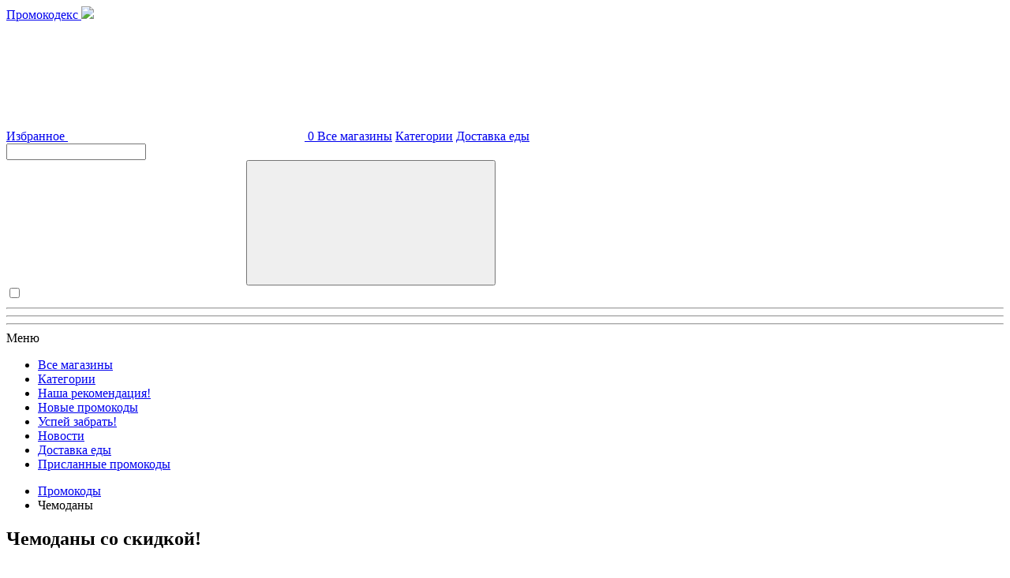

--- FILE ---
content_type: text/html; charset=UTF-8
request_url: https://www.promokodex.ru/product/chemodany
body_size: 12270
content:
<!DOCTYPE html>
<html lang="ru">
<head>
    <meta charset="utf-8">
    <meta name="robots" content="index,follow"/>
<title>Чемоданы со скидкой по промокоду!</title>
<meta name="description"      content="Хочешь купить товары из раздела «Чемоданы» со скидкой? Воспользуйся промокодом и покупай понравившийся товар по выгодной цене! Здесь ты найдёшь все скидки из товарной группы «Чемоданы»">
<meta http-equiv="X-UA-Compatible" content="IE=edge">
<meta name="viewport" content="width=device-width, initial-scale=1, maximum-scale=5">
<meta name="copyright" content="2012–2026">
<meta name="author" content="promokodex.ru">
<meta property="og:locale" content="ru_RU">
<meta property="og:type" content="website">
<meta property="og:title" content="Чемоданы со скидкой по промокоду!">
<meta property="og:description"      content="Хочешь купить товары из раздела «Чемоданы» со скидкой? Воспользуйся промокодом и покупай понравившийся товар по выгодной цене! Здесь ты найдёшь все скидки из товарной группы «Чемоданы»">
<meta property="og:url" content="https://www.promokodex.ru/product/chemodany">
<meta property="og:site_name" content="Промокодекс">
<meta property="og:image" content="https://www.promokodex.ru/promokodex/svg/logo.svg">
<link rel="sitemap" type="application/xml" title="Sitemap" href="https://www.promokodex.ru/sitemap.xml">
<link rel="canonical" href="https://www.promokodex.ru/product/chemodany"/>
<!-- favicon -->
<link rel="icon" href="https://www.promokodex.ru/favicon.ico">
<link rel="apple-touch-icon" sizes="57x57" href="https://www.promokodex.ru/v3/favicon/apple-icon-57x57.png">
<link rel="apple-touch-icon" sizes="60x60" href="https://www.promokodex.ru/v3/favicon/apple-icon-60x60.png">
<link rel="apple-touch-icon" sizes="72x72" href="https://www.promokodex.ru/v3/favicon/apple-icon-72x72.png">
<link rel="apple-touch-icon" sizes="76x76" href="https://www.promokodex.ru/v3/favicon/apple-icon-76x76.png">
<link rel="apple-touch-icon" sizes="96x96" href="https://www.promokodex.ru/v3/favicon/apple-icon-96x96.png">
<link rel="apple-touch-icon" sizes="114x114" href="https://www.promokodex.ru/v3/favicon/apple-icon-114x114.png">
<link rel="apple-touch-icon" sizes="120x120" href="https://www.promokodex.ru/v3/favicon/apple-icon-120x120.png">
<link rel="apple-touch-icon" sizes="152x152" href="https://www.promokodex.ru/v3/favicon/apple-icon-152x152.png">
<link rel="apple-touch-icon" sizes="180x180" href="https://www.promokodex.ru/v3/favicon/apple-icon-180x180.png">
<link rel="icon" type="image/png" sizes="192x192" href="https://www.promokodex.ru/v3/favicon/android-icon-192x192.png">
<link rel="icon" type="image/png" sizes="144x144" href="https://www.promokodex.ru/v3/favicon/android-icon-144x144.png">
<link rel="icon" type="image/png" sizes="96x96" href="https://www.promokodex.ru/v3/favicon/favicon-96x96.png">
<link rel="icon" type="image/png" sizes="72x72" href="https://www.promokodex.ru/v3/favicon/android-icon-72x72.png">
<link rel="icon" type="image/png" sizes="32x32" href="https://www.promokodex.ru/v3/favicon/favicon-32x32.png">
<link rel="icon" type="image/png" sizes="16x16" href="https://www.promokodex.ru/v3/favicon/favicon-16x16.png">
<link rel="manifest" href="https://www.promokodex.ru/v3/favicon/manifest.json">

<meta name="msapplication-TileColor" content="#ffffff">
<meta name="msapplication-TileImage" content="https://www.promokodex.ru/v3/favicon/ms-icon-150x150.png">
<meta name="theme-color" content="#ffffff">

<!-- Chrome, Firefox OS and Opera -->
<meta name="theme-color" content="#000">
<!-- Windows Phone -->
<meta name="msapplication-navbutton-color" content="#000">
<!-- iOS Safari -->
<meta name="apple-mobile-web-app-status-bar-style" content="#000">
<link rel="stylesheet" href="/v3/css/default.css?id=3e5677ab4a00d0f613cc&v=20260120">
<link rel="stylesheet" href="/v3/css/custom.css?v=20260120062145">
<meta name="google-site-verification" content="DZhtVp7iahD5WEZrPZPOcz2_W7ZgMW97Donqc2zrzpY" />
<meta name="yandex-verification" content="65c51f236642729c"/>
<meta name="takprodam-verification" content="a0008013-49ba-4f94-b7d1-c862aa612f48">
</head>
<body itemscope="itemscope" class="promokodex-products-show">
    <header class="page-header">
    <div class="page-header__wrapper">

        <div>
            <a class="page-header__logo" title="Промокодекс" href="https://www.promokodex.ru">
                <span>Промокодекс</span>
                <img src="https://www.promokodex.ru/v3/svg/logo.svg">
            </a>
        </div>

        <nav class="page-header__nav-short">
            <a class="page-header__nav-short-item page-header__favorites js__headerFavorites"
               href="https://www.promokodex.ru/v3/user/favorites">
                <span class="title">Избранное</span>
                <svg>
                    <use xlink:href="https://www.promokodex.ru/v3/svg/sprite.svg#favorites"></use>
                </svg>
                <span class="counter js__favoritesCounter">0</span>
            </a>
            <a class="page-header__nav-short-item" href="https://www.promokodex.ru/kupon">Все магазины</a>
            <a class="page-header__nav-short-item" href="https://www.promokodex.ru/kat">Категории</a>
            <a class="page-header__nav-short-item" href="/actions/edim-doma">Доставка еды</a>

        </nav>

        <form class="header-search js__headerLiveSearchForm" action="https://www.promokodex.ru/search" method="get">
            <input class="header-search__input js__headerLiveSearchInput" type="search" name="q"  id="voiceSearchInput">
            <div class="header-search__icons" title="Найти!">
                <svg class="header-search__icon-search">
                    <use xlink:href="https://www.promokodex.ru/v3/svg/sprite.svg#search"></use>
                </svg>
                <button type="reset" class="header-search__icon-close js__headerLiveSearchReset">
                    <svg>
                        <use xlink:href="https://www.promokodex.ru/v3/svg/sprite.svg#close"></use>
                    </svg>
                </button>
            </div>
                <div class="header-voice_search__icons" title="Голосовой поиск">
                <button type="button"  id="startVoiceSearch" title="Голосовой поиск">
                    <svg class="header-search__icons2"  xmlns="http://www.w3.org/2000/svg" viewBox="0 0 256 256" width="24" height="24" fill="#0fc0e9">
                        <g transform="translate(1.4066 1.4066) scale(2.81 2.90)">
                            <path d="M 45 70.968 c -16.013 0 -29.042 -13.028 -29.042 -29.042 c 0 -1.712 1.388 -3.099 3.099 -3.099
             c 1.712 0 3.099 1.388 3.099 3.099 C 22.157 54.522 32.404 64.77 45 64.77
             c 12.595 0 22.843 -10.248 22.843 -22.843 c 0 -1.712 1.387 -3.099 3.099 -3.099
             s 3.099 1.388 3.099 3.099 C 74.042 57.94 61.013 70.968 45 70.968 z"/>
                            <path d="M 45 60.738 L 45 60.738 c -10.285 0 -18.7 -8.415 -18.7 -18.7 V 18.7
             C 26.3 8.415 34.715 0 45 0 h 0 c 10.285 0 18.7 8.415 18.7 18.7
             v 23.337 C 63.7 52.322 55.285 60.738 45 60.738 z"/>
                            <path d="M 45 89.213 c -1.712 0 -3.099 -1.387 -3.099 -3.099 V 68.655
             c 0 -1.712 1.388 -3.099 3.099 -3.099 c 1.712 0 3.099 1.387 3.099 3.099
             v 17.459 C 48.099 87.826 46.712 89.213 45 89.213 z"/>

                        </g>
                    </svg>

                </button>

    </div>


            <div class="header-search__dropdown js__headerLiveSearchDropdown"></div>
        </form>

        <nav class="page-header__nav-full">
            <input type="checkbox" id="nav-full-toggler">
            <label for="nav-full-toggler">
                <hr>
                <hr>
                <hr>
                <span>Меню</span>
            </label>
            <div class="new-menu">
                <ul>
                    <li class="desktop-hidden"><a href="https://www.promokodex.ru/kupon">Все магазины</a></li>
                    <li class="desktop-hidden"><a href="https://www.promokodex.ru/kat">Категории</a></li>
                    <li><a href="https://www.promokodex.ru/recommendation">Наша рекомендация!</a></li>
                    
                    <li><a href="https://www.promokodex.ru/new">Новые промокоды</a></li>
                    <li><a href="https://www.promokodex.ru/uspey-zabrat">Успей забрать!</a></li>
                    <li><a href="https://www.promokodex.ru/novosti">Новости</a></li>
                    
                    
                    <li><a href="/actions/edim-doma">Доставка еды</a></li>
                    <li><a href="https://www.promokodex.ru/coupons">Присланные промокоды</a></li>
                </ul>
            </div>
        </nav>

    </div>

</header>    <ul class="breadcrumbs container" itemscope itemtype="https://schema.org/BreadcrumbList">
        <li class="breadcrumbs__element" itemprop="itemListElement" itemscope itemtype="https://schema.org/ListItem">
            <a itemprop="item" rel="home" href="https://www.promokodex.ru">
                <span itemprop="name">Промокоды</span>
                <meta itemprop="position" content="1"/>
            </a>
        </li>
            <li itemprop="itemListElement" itemscope itemtype="https://schema.org/ListItem">
        <span itemprop="name">Чемоданы</span>
        <meta itemprop="position" content="2"/>
    </li>
    </ul>
    
    <section id="category">
        <div class="container">
            <h1>Чемоданы со скидкой!</h1>
            <p class="page_intro">
                Хочешь получить скидку на товары из раздела «Чемоданы»? Мы собрали для тебя лучшие магазины,
                которые предлагают промокоды и купоны для скидок. Выбирай магазин, используй промокод и покупай
                понравившийся товар по выгодной цене. Чемоданы со скидкой – это реально!
            </p>
        </div>

        
            <div class="container">
                <h2>Магазины со скидками на Чемоданы</h2>
                <br>
                <div class="shops-tab">
 
                    <div class="shops-tabs__content">
                        <div class="stores_abc">
                            <ul class="stores_list">
                                                                    <li><a href="https://www.promokodex.ru/kupon/baggins">Баггинс</a>
                                    </li>
                                                                    <li><a href="https://www.promokodex.ru/kupon/wenger">Венгер</a>
                                    </li>
                                                                    <li><a href="https://www.promokodex.ru/kupon/victorinox">Викторинокс</a>
                                    </li>
                                                                    <li><a href="https://www.promokodex.ru/kupon/imperiasumok">Империя сумок</a>
                                    </li>
                                                                    <li><a href="https://www.promokodex.ru/kupon/koffer">Коффер</a>
                                    </li>
                                                                    <li><a href="https://www.promokodex.ru/kupon/chemodan">Чемодан.ру</a>
                                    </li>
                                                            </ul>
                        </div>
                    </div>

 


                </div>
            </div>
        
                    <section class="section-t_slider-1 section-5 promocode_visible">
                <div class="container">
                    <div class="top-h-a">
                        <h2>Популярные скидки</h2>
                        <div class="text-right"><a href="https://www.promokodex.ru/kupon">Все промокоды<i
                                        class="fa fa-angle-right" aria-hidden="true"></i></a></div>
                    </div>
                    <div class="owl-carousel owl-carousel-3">
                                                    <article id="cvWT4YIuO"
         data-attributes="{&quot;shop&quot;:&quot;chemodan&quot;,&quot;type&quot;:&quot;action&quot;,&quot;token&quot;:&quot;vWT4YIuO&quot;}"
         class="item tile action">

    <div class="time o">
        <p>До конца осталось: <br>
            <strong>
                                    1 месяц 3 недели
                            </strong>
        </p>
    </div>

    <div class="container-content">
        <div class="img o">
            <img class="owl-lazy lazyload"
                 data-src="/storage/provider-logo/150168_595fcc5e1356c.png"
                 width="148"
                 height="37"
                 alt="Чемодан.ру">
        </div>

        <a href="https://www.promokodex.ru/kupon/chemodan"
           class="name shop-title js_tltip js_tltip_target">Чемодан.ру</a>

                    <p class="discount" title="До -40% на дорожные сумки и чемоданы!">До -40% на дорожные...</p>
        
    </div>

            <div class="promo_code js-modal_promo o">
            <a href="#cvWT4YIuO" rel="nofollow">Жми!</a>
            <span>
                Открыть акцию!
            </span>
        </div>
    
</article>                                                    <article id="cQGyanIbl"
         data-attributes="{&quot;shop&quot;:&quot;koffer&quot;,&quot;type&quot;:&quot;action&quot;,&quot;token&quot;:&quot;QGyanIbl&quot;}"
         class="item tile action">

    <div class="time o">
        <p>До конца осталось: <br>
            <strong>
                                    4 месяца 2 недели
                            </strong>
        </p>
    </div>

    <div class="container-content">
        <div class="img o">
            <img class="owl-lazy lazyload"
                 data-src="/storage/provider-logo/101223_57beb6d325d2b.png"
                 width="130"
                 height="58"
                 alt="Коффер">
        </div>

        <a href="https://www.promokodex.ru/kupon/koffer"
           class="name shop-title js_tltip js_tltip_target">Коффер</a>

                    <p class="discount" title="Бонусная программа магазина с кэшбеком до 5%!">Бонусная программа м...</p>
        
    </div>

            <div class="promo_code js-modal_promo o">
            <a href="#cQGyanIbl" rel="nofollow">Жми!</a>
            <span>
                Открыть акцию!
            </span>
        </div>
    
</article>                                                    <article id="cxCDG4KOZ"
         data-attributes="{&quot;shop&quot;:&quot;wenger&quot;,&quot;type&quot;:&quot;action&quot;,&quot;token&quot;:&quot;xCDG4KOZ&quot;}"
         class="item tile action">

    <div class="time o">
        <p>До конца осталось: <br>
            <strong>
                                    2 недели 2 дня
                            </strong>
        </p>
    </div>

    <div class="container-content">
        <div class="img o">
            <img class="owl-lazy lazyload"
                 data-src="/storage/provider-logo/wenger.png"
                 width="200"
                 height="40"
                 alt="Венгер">
        </div>

        <a href="https://www.promokodex.ru/kupon/wenger"
           class="name shop-title js_tltip js_tltip_target">Венгер</a>

                    <p class="discount" title="Городские рюкзаки с выгодой до 26%!">Городские рюкзаки с...</p>
        
    </div>

            <div class="promo_code js-modal_promo o">
            <a href="#cxCDG4KOZ" rel="nofollow">Жми!</a>
            <span>
                Открыть акцию!
            </span>
        </div>
    
</article>                                                    <article id="c43DS5rXV"
         data-attributes="{&quot;shop&quot;:&quot;victorinox&quot;,&quot;type&quot;:&quot;action&quot;,&quot;token&quot;:&quot;43DS5rXV&quot;}"
         class="item tile action">

    <div class="time o">
        <p>До конца осталось: <br>
            <strong>
                                    2 недели 3 дня
                            </strong>
        </p>
    </div>

    <div class="container-content">
        <div class="img o">
            <img class="owl-lazy lazyload"
                 data-src="/storage/provider-logo/173396_5a82f8236ea83.png"
                 width="156"
                 height="70"
                 alt="Victorinox">
        </div>

        <a href="https://www.promokodex.ru/kupon/victorinox"
           class="name shop-title js_tltip js_tltip_target">Victorinox</a>

                    <p class="discount" title="Распродажа ножей и аксессуаров до 20%!">Распродажа ножей и а...</p>
        
    </div>

            <div class="promo_code js-modal_promo o">
            <a href="#c43DS5rXV" rel="nofollow">Жми!</a>
            <span>
                Открыть акцию!
            </span>
        </div>
    
</article>                                                    <article id="ctkyH7Ar1"
         data-attributes="{&quot;shop&quot;:&quot;baggins&quot;,&quot;type&quot;:&quot;action&quot;,&quot;token&quot;:&quot;tkyH7Ar1&quot;}"
         class="item tile action">

    <div class="time o">
        <p>До конца осталось: <br>
            <strong>
                                    2 недели 2 дня
                            </strong>
        </p>
    </div>

    <div class="container-content">
        <div class="img o">
            <img class="owl-lazy lazyload"
                 data-src="/storage/provider-logo/baggins.png"
                 width="200"
                 height="69"
                 alt="Баггинс">
        </div>

        <a href="https://www.promokodex.ru/kupon/baggins"
           class="name shop-title js_tltip js_tltip_target">Баггинс</a>

                    <p class="discount" title="Портмоне с дисконтом до 56%!">Портмоне с дисконтом...</p>
        
    </div>

            <div class="promo_code js-modal_promo o">
            <a href="#ctkyH7Ar1" rel="nofollow">Жми!</a>
            <span>
                Открыть акцию!
            </span>
        </div>
    
</article>                                                    <article id="cOUnH68GH"
         data-attributes="{&quot;shop&quot;:&quot;imperiasumok&quot;,&quot;type&quot;:&quot;action&quot;,&quot;token&quot;:&quot;OUnH68GH&quot;}"
         class="item tile action">

    <div class="time o">
        <p>До конца осталось: <br>
            <strong>
                                    2 недели 2 дня
                            </strong>
        </p>
    </div>

    <div class="container-content">
        <div class="img o">
            <img class="owl-lazy lazyload"
                 data-src="/storage/provider-logo/imperiasumok.jpg"
                 width="200"
                 height="87"
                 alt="Империя сумок">
        </div>

        <a href="https://www.promokodex.ru/kupon/imperiasumok"
           class="name shop-title js_tltip js_tltip_target">Империя сумок</a>

                    <p class="discount" title="Бесплатная доставка по Санкт-Петербургу!">Бесплатная доставка...</p>
        
    </div>

            <div class="promo_code js-modal_promo o">
            <a href="#cOUnH68GH" rel="nofollow">Жми!</a>
            <span>
                Открыть акцию!
            </span>
        </div>
    
</article>                                            </div>
                </div>
            </section>
        
                <section class="section-8">
    <div class="container">
        <div class="row">
            <div class="col-md-12">
            
            </div>
            <div class="col-md-12">
                <!-- VK Widget -->
                <div id="vk_groups"></div>
            </div>
        </div>
    </div>
</section>

        <section class="section-7">
            <div class="container">
                <div class="row">
                    <div class="col-md-12">
                        <h2>Все продукты</h2>
                    </div>
                    <div class="owl-carousel owl-carousel-category">
                                                    <div class="item">
                                <ul>
                                                                            <li>
                                            <a href="https://www.promokodex.ru/product/aksessuary"
                                               title="Аксессуары">
                                                Аксессуары
                                            </a>
                                        </li>
                                                                            <li>
                                            <a href="https://www.promokodex.ru/product/audioknigi"
                                               title="Аудиокниги">
                                                Аудиокниги
                                            </a>
                                        </li>
                                                                            <li>
                                            <a href="https://www.promokodex.ru/product/bele"
                                               title="Бельё">
                                                Бельё
                                            </a>
                                        </li>
                                                                            <li>
                                            <a href="https://www.promokodex.ru/product/bizhuteriya"
                                               title="Бижутерия">
                                                Бижутерия
                                            </a>
                                        </li>
                                                                            <li>
                                            <a href="https://www.promokodex.ru/product/bilety"
                                               title="Билеты">
                                                Билеты
                                            </a>
                                        </li>
                                                                            <li>
                                            <a href="https://www.promokodex.ru/product/bluzki"
                                               title="Блузки">
                                                Блузки
                                            </a>
                                        </li>
                                                                            <li>
                                            <a href="https://www.promokodex.ru/product/bukety"
                                               title="Букеты">
                                                Букеты
                                            </a>
                                        </li>
                                                                            <li>
                                            <a href="https://www.promokodex.ru/product/bytovaya-tehnika"
                                               title="Бытовая техника">
                                                Бытовая техника
                                            </a>
                                        </li>
                                                                            <li>
                                            <a href="https://www.promokodex.ru/product/bytovaya-himiya"
                                               title="Бытовая химия">
                                                Бытовая химия
                                            </a>
                                        </li>
                                                                            <li>
                                            <a href="https://www.promokodex.ru/product/byustgaltery"
                                               title="Бюстгальтеры">
                                                Бюстгальтеры
                                            </a>
                                        </li>
                                                                            <li>
                                            <a href="https://www.promokodex.ru/product/velosipedy"
                                               title="Велосипеды">
                                                Велосипеды
                                            </a>
                                        </li>
                                                                            <li>
                                            <a href="https://www.promokodex.ru/product/videoregistratory"
                                               title="Видеорегистраторы">
                                                Видеорегистраторы
                                            </a>
                                        </li>
                                                                            <li>
                                            <a href="https://www.promokodex.ru/product/gadzhety"
                                               title="Гаджеты">
                                                Гаджеты
                                            </a>
                                        </li>
                                                                            <li>
                                            <a href="https://www.promokodex.ru/product/dzhinsy"
                                               title="Джинсы">
                                                Джинсы
                                            </a>
                                        </li>
                                                                            <li>
                                            <a href="https://www.promokodex.ru/product/divany"
                                               title="Диваны">
                                                Диваны
                                            </a>
                                        </li>
                                                                            <li>
                                            <a href="https://www.promokodex.ru/product/domen"
                                               title="Домен">
                                                Домен
                                            </a>
                                        </li>
                                                                            <li>
                                            <a href="https://www.promokodex.ru/product/dostavka-edy"
                                               title="Доставка еды">
                                                Доставка еды
                                            </a>
                                        </li>
                                                                            <li>
                                            <a href="https://www.promokodex.ru/product/dostavka-tovarov"
                                               title="Доставка товаров">
                                                Доставка товаров
                                            </a>
                                        </li>
                                                                            <li>
                                            <a href="https://www.promokodex.ru/product/duhi"
                                               title="Духи">
                                                Духи
                                            </a>
                                        </li>
                                                                            <li>
                                            <a href="https://www.promokodex.ru/product/zhenskaya-obuv"
                                               title="Женская обувь">
                                                Женская обувь
                                            </a>
                                        </li>
                                                                            <li>
                                            <a href="https://www.promokodex.ru/product/zhenskaya-odezhda"
                                               title="Женская одежда">
                                                Женская одежда
                                            </a>
                                        </li>
                                                                            <li>
                                            <a href="https://www.promokodex.ru/product/zoloto"
                                               title="Золото">
                                                Золото
                                            </a>
                                        </li>
                                                                            <li>
                                            <a href="https://www.promokodex.ru/product/igrushki"
                                               title="Игрушки">
                                                Игрушки
                                            </a>
                                        </li>
                                                                            <li>
                                            <a href="https://www.promokodex.ru/product/igrushki-dlya-domashnikh-zhivotnykh"
                                               title="Игрушки для домашних животных">
                                                Игрушки для домашних животных
                                            </a>
                                        </li>
                                                                            <li>
                                            <a href="https://www.promokodex.ru/product/kantstovary"
                                               title="Канцтовары">
                                                Канцтовары
                                            </a>
                                        </li>
                                                                            <li>
                                            <a href="https://www.promokodex.ru/product/kvadrokoptery"
                                               title="Квадрокоптеры">
                                                Квадрокоптеры
                                            </a>
                                        </li>
                                                                    </ul>
                            </div>
                                                    <div class="item">
                                <ul>
                                                                            <li>
                                            <a href="https://www.promokodex.ru/product/knigi"
                                               title="Книги">
                                                Книги
                                            </a>
                                        </li>
                                                                            <li>
                                            <a href="https://www.promokodex.ru/product/kolgotki"
                                               title="Колготки">
                                                Колготки
                                            </a>
                                        </li>
                                                                            <li>
                                            <a href="https://www.promokodex.ru/product/kolyaski"
                                               title="Коляски">
                                                Коляски
                                            </a>
                                        </li>
                                                                            <li>
                                            <a href="https://www.promokodex.ru/product/kompyutery"
                                               title="Компьютеры">
                                                Компьютеры
                                            </a>
                                        </li>
                                                                            <li>
                                            <a href="https://www.promokodex.ru/product/korm-dlya-domashnikh-zhivotnykh"
                                               title="Корм для домашних животных">
                                                Корм для домашних животных
                                            </a>
                                        </li>
                                                                            <li>
                                            <a href="https://www.promokodex.ru/product/kosmetika"
                                               title="Косметика">
                                                Косметика
                                            </a>
                                        </li>
                                                                            <li>
                                            <a href="https://www.promokodex.ru/product/kofe"
                                               title="Кофе">
                                                Кофе
                                            </a>
                                        </li>
                                                                            <li>
                                            <a href="https://www.promokodex.ru/product/koshelki"
                                               title="Кошельки">
                                                Кошельки
                                            </a>
                                        </li>
                                                                            <li>
                                            <a href="https://www.promokodex.ru/product/krema"
                                               title="Крема">
                                                Крема
                                            </a>
                                        </li>
                                                                            <li>
                                            <a href="https://www.promokodex.ru/product/kresla"
                                               title="Кресла">
                                                Кресла
                                            </a>
                                        </li>
                                                                            <li>
                                            <a href="https://www.promokodex.ru/product/krovati"
                                               title="Кровати">
                                                Кровати
                                            </a>
                                        </li>
                                                                            <li>
                                            <a href="https://www.promokodex.ru/product/kupalniki"
                                               title="Купальники">
                                                Купальники
                                            </a>
                                        </li>
                                                                            <li>
                                            <a href="https://www.promokodex.ru/product/kursy"
                                               title="Курсы">
                                                Курсы
                                            </a>
                                        </li>
                                                                            <li>
                                            <a href="https://www.promokodex.ru/product/kurtki"
                                               title="Куртки">
                                                Куртки
                                            </a>
                                        </li>
                                                                            <li>
                                            <a href="https://www.promokodex.ru/product/kuhni"
                                               title="Кухни">
                                                Кухни
                                            </a>
                                        </li>
                                                                            <li>
                                            <a href="https://www.promokodex.ru/product/lekarstva"
                                               title="Лекарства">
                                                Лекарства
                                            </a>
                                        </li>
                                                                            <li>
                                            <a href="https://www.promokodex.ru/product/lyustry"
                                               title="Люстры">
                                                Люстры
                                            </a>
                                        </li>
                                                                            <li>
                                            <a href="https://www.promokodex.ru/product/majki"
                                               title="Майки">
                                                Майки
                                            </a>
                                        </li>
                                                                            <li>
                                            <a href="https://www.promokodex.ru/product/mebel"
                                               title="Мебель">
                                                Мебель
                                            </a>
                                        </li>
                                                                            <li>
                                            <a href="https://www.promokodex.ru/product/medikamenty"
                                               title="Медикаменты">
                                                Медикаменты
                                            </a>
                                        </li>
                                                                            <li>
                                            <a href="https://www.promokodex.ru/product/meditsinskie-izdeliya"
                                               title="Медицинские изделия">
                                                Медицинские изделия
                                            </a>
                                        </li>
                                                                            <li>
                                            <a href="https://www.promokodex.ru/product/muzhskaya-obuv"
                                               title="Мужская обувь">
                                                Мужская обувь
                                            </a>
                                        </li>
                                                                            <li>
                                            <a href="https://www.promokodex.ru/product/muzhskaya-odezhda"
                                               title="Мужская одежда">
                                                Мужская одежда
                                            </a>
                                        </li>
                                                                            <li>
                                            <a href="https://www.promokodex.ru/product/multivarki"
                                               title="Мультиварки">
                                                Мультиварки
                                            </a>
                                        </li>
                                                                            <li>
                                            <a href="https://www.promokodex.ru/product/naushniki"
                                               title="Наушники">
                                                Наушники
                                            </a>
                                        </li>
                                                                            <li>
                                            <a href="https://www.promokodex.ru/product/noutbuki"
                                               title="Ноутбуки">
                                                Ноутбуки
                                            </a>
                                        </li>
                                                                    </ul>
                            </div>
                                                    <div class="item">
                                <ul>
                                                                            <li>
                                            <a href="https://www.promokodex.ru/product/obuv"
                                               title="Обувь">
                                                Обувь
                                            </a>
                                        </li>
                                                                            <li>
                                            <a href="https://www.promokodex.ru/product/obuv-dlya-detej"
                                               title="Обувь для детей">
                                                Обувь для детей
                                            </a>
                                        </li>
                                                                            <li>
                                            <a href="https://www.promokodex.ru/product/obuchenie"
                                               title="Обучение">
                                                Обучение
                                            </a>
                                        </li>
                                                                            <li>
                                            <a href="https://www.promokodex.ru/product/odezhda"
                                               title="Одежда">
                                                Одежда
                                            </a>
                                        </li>
                                                                            <li>
                                            <a href="https://www.promokodex.ru/product/odezhda-dlya-beremennyh"
                                               title="Одежда для беременных">
                                                Одежда для беременных
                                            </a>
                                        </li>
                                                                            <li>
                                            <a href="https://www.promokodex.ru/product/odezhda-dlya-devochek"
                                               title="Одежда для девочек">
                                                Одежда для девочек
                                            </a>
                                        </li>
                                                                            <li>
                                            <a href="https://www.promokodex.ru/product/odezhda-dlya-malchikov"
                                               title="Одежда для мальчиков">
                                                Одежда для мальчиков
                                            </a>
                                        </li>
                                                                            <li>
                                            <a href="https://www.promokodex.ru/product/oteli"
                                               title="Отели">
                                                Отели
                                            </a>
                                        </li>
                                                                            <li>
                                            <a href="https://www.promokodex.ru/product/ochki"
                                               title="Очки">
                                                Очки
                                            </a>
                                        </li>
                                                                            <li>
                                            <a href="https://www.promokodex.ru/product/parfyum"
                                               title="Парфюм">
                                                Парфюм
                                            </a>
                                        </li>
                                                                            <li>
                                            <a href="https://www.promokodex.ru/product/pitstsa"
                                               title="Пицца">
                                                Пицца
                                            </a>
                                        </li>
                                                                            <li>
                                            <a href="https://www.promokodex.ru/product/planshety"
                                               title="Планшеты">
                                                Планшеты
                                            </a>
                                        </li>
                                                                            <li>
                                            <a href="https://www.promokodex.ru/product/platya"
                                               title="Платья">
                                                Платья
                                            </a>
                                        </li>
                                                                            <li>
                                            <a href="https://www.promokodex.ru/product/podarki"
                                               title="Подарки">
                                                Подарки
                                            </a>
                                        </li>
                                                                            <li>
                                            <a href="https://www.promokodex.ru/product/pomada"
                                               title="Помада">
                                                Помада
                                            </a>
                                        </li>
                                                                            <li>
                                            <a href="https://www.promokodex.ru/product/posuda"
                                               title="Посуда">
                                                Посуда
                                            </a>
                                        </li>
                                                                            <li>
                                            <a href="https://www.promokodex.ru/product/programnoe-obespechenie"
                                               title="Програмное обеспечение">
                                                Програмное обеспечение
                                            </a>
                                        </li>
                                                                            <li>
                                            <a href="https://www.promokodex.ru/product/produkty-pitaniya"
                                               title="Продукты питания">
                                                Продукты питания
                                            </a>
                                        </li>
                                                                            <li>
                                            <a href="https://www.promokodex.ru/product/proigryvateli"
                                               title="Проигрыватели">
                                                Проигрыватели
                                            </a>
                                        </li>
                                                                            <li>
                                            <a href="https://www.promokodex.ru/product/ryukzaki"
                                               title="Рюкзаки">
                                                Рюкзаки
                                            </a>
                                        </li>
                                                                            <li>
                                            <a href="https://www.promokodex.ru/product/santekhnika"
                                               title="Сантехника">
                                                Сантехника
                                            </a>
                                        </li>
                                                                            <li>
                                            <a href="https://www.promokodex.ru/product/svetilniki"
                                               title="Светильники">
                                                Светильники
                                            </a>
                                        </li>
                                                                            <li>
                                            <a href="https://www.promokodex.ru/product/smartfony"
                                               title="Смартфоны">
                                                Смартфоны
                                            </a>
                                        </li>
                                                                            <li>
                                            <a href="https://www.promokodex.ru/product/sotovye-telefony"
                                               title="Сотовые телефоны">
                                                Сотовые телефоны
                                            </a>
                                        </li>
                                                                            <li>
                                            <a href="https://www.promokodex.ru/product/soft"
                                               title="Софт">
                                                Софт
                                            </a>
                                        </li>
                                                                            <li>
                                            <a href="https://www.promokodex.ru/product/sportivnaya-obuv"
                                               title="Спортивная обувь">
                                                Спортивная обувь
                                            </a>
                                        </li>
                                                                    </ul>
                            </div>
                                                    <div class="item">
                                <ul>
                                                                            <li>
                                            <a href="https://www.promokodex.ru/product/sportivnaya-odezhda"
                                               title="Спортивная одежда">
                                                Спортивная одежда
                                            </a>
                                        </li>
                                                                            <li>
                                            <a href="https://www.promokodex.ru/product/sporttovary"
                                               title="Спорттовары">
                                                Спорттовары
                                            </a>
                                        </li>
                                                                            <li>
                                            <a href="https://www.promokodex.ru/product/strakhovanie"
                                               title="Страхование">
                                                Страхование
                                            </a>
                                        </li>
                                                                            <li>
                                            <a href="https://www.promokodex.ru/product/suveniry"
                                               title="Сувениры">
                                                Сувениры
                                            </a>
                                        </li>
                                                                            <li>
                                            <a href="https://www.promokodex.ru/product/sumki"
                                               title="Сумки">
                                                Сумки
                                            </a>
                                        </li>
                                                                            <li>
                                            <a href="https://www.promokodex.ru/product/sushi"
                                               title="Суши">
                                                Суши
                                            </a>
                                        </li>
                                                                            <li>
                                            <a href="https://www.promokodex.ru/product/televizory"
                                               title="Телевизоры">
                                                Телевизоры
                                            </a>
                                        </li>
                                                                            <li>
                                            <a href="https://www.promokodex.ru/product/tovary-dlya-zhivotnyh"
                                               title="Товары для животных">
                                                Товары для животных
                                            </a>
                                        </li>
                                                                            <li>
                                            <a href="https://www.promokodex.ru/product/tovary-iz-kitaya"
                                               title="Товары из Китая">
                                                Товары из Китая
                                            </a>
                                        </li>
                                                                            <li>
                                            <a href="https://www.promokodex.ru/product/trusiki"
                                               title="Трусики">
                                                Трусики
                                            </a>
                                        </li>
                                                                            <li>
                                            <a href="https://www.promokodex.ru/product/tury"
                                               title="Туры">
                                                Туры
                                            </a>
                                        </li>
                                                                            <li>
                                            <a href="https://www.promokodex.ru/product/ukrasheniya"
                                               title="Украшения">
                                                Украшения
                                            </a>
                                        </li>
                                                                            <li>
                                            <a href="https://www.promokodex.ru/product/usiliteli"
                                               title="Усилители">
                                                Усилители
                                            </a>
                                        </li>
                                                                            <li>
                                            <a href="https://www.promokodex.ru/product/utyugi"
                                               title="Утюги">
                                                Утюги
                                            </a>
                                        </li>
                                                                            <li>
                                            <a href="https://www.promokodex.ru/product/fototehnika"
                                               title="Фототехника">
                                                Фототехника
                                            </a>
                                        </li>
                                                                            <li>
                                            <a href="https://www.promokodex.ru/product/futbolki"
                                               title="Футболки">
                                                Футболки
                                            </a>
                                        </li>
                                                                            <li>
                                            <a href="https://www.promokodex.ru/product/kholodilnik"
                                               title="Холодильник">
                                                Холодильник
                                            </a>
                                        </li>
                                                                            <li>
                                            <a href="https://www.promokodex.ru/product/khosting"
                                               title="Хостинг">
                                                Хостинг
                                            </a>
                                        </li>
                                                                            <li>
                                            <a href="https://www.promokodex.ru/product/tsvety"
                                               title="Цветы">
                                                Цветы
                                            </a>
                                        </li>
                                                                            <li>
                                            <a href="https://www.promokodex.ru/product/chasy"
                                               title="Часы">
                                                Часы
                                            </a>
                                        </li>
                                                                            <li>
                                            <a href="https://www.promokodex.ru/product/chemodany"
                                               title="Чемоданы">
                                                Чемоданы
                                            </a>
                                        </li>
                                                                            <li>
                                            <a href="https://www.promokodex.ru/product/shkolnaya-forma"
                                               title="Школьная форма">
                                                Школьная форма
                                            </a>
                                        </li>
                                                                            <li>
                                            <a href="https://www.promokodex.ru/product/elektronika-dlya-avto"
                                               title="Электроника для авто">
                                                Электроника для авто
                                            </a>
                                        </li>
                                                                            <li>
                                            <a href="https://www.promokodex.ru/product/elektrotovary"
                                               title="Электротовары">
                                                Электротовары
                                            </a>
                                        </li>
                                                                            <li>
                                            <a href="https://www.promokodex.ru/product/yuvelirnye-izdeliya"
                                               title="Ювелирные изделия">
                                                Ювелирные изделия
                                            </a>
                                        </li>
                                                                    </ul>
                            </div>
                                            </div>
                </div>
            </div>
        </section>

                    <section class="content">
                <div class="container">
                    <h3>Как получить скидку на Чемоданы?</h3>
                    <p>Любите путешествовать и хотите приобрести себе удобный вместительный чемодан? Мы хотим помочь вам, предоставив бесплатный промокод на покупку этого незаменимого помощника в поездках. На этой странице нашего сайта вы найдете все актуальные акции со скидочными кодами на чемоданы от таких онлайн-магазинов как Самсонайт, Чемодан.ру и многих других.</p>

<p>Промокоды от нашего сайта помогут вам на выгодных условиях заказать чемоданы всех размеров из пластика, кожи, текстиля и других материалов. Вы сможете приобрести женский, мужской или детский чемодан. Также вы сможете бесплатно получить у нас скидочный код на различные аксессуары для чемоданов: чехлы, наклейки, дорожные бирки и т. д.</p>

<p>Хотите узнать, как получить промокод? Здесь нет абсолютно ничего сложного:</p>

<ul>
	<li>изучите перечень актуальных акций онлайн-магазинов, который размещен на этой странице;</li>
	<li>выберите спецпредложение, которое понравится вам по условиям и срокам проведения;</li>
	<li>откройте акцию и запишите или скопируйте появившийся на экране код.</li>
</ul>

<p>Получив промокод, вы можете сразу же отправляться в выбранный интернет-магазин чемоданов. Оформляйте заказ и не забудьте активировать код для получения скидки или бонуса.</p>
                </div>
            </section>
        
    </section>


    


    
    <footer class="page-footer">
    
    <section class="container page-footer__navigation">
        <div class="page-footer__menu">
            <input class="page-footer__menu-checkbox" type="checkbox" id="footer-menu1">
            <label class="page-footer__menu-label" for="footer-menu1">О проекте</label>
            <nav class="page-footer__menu-items">
                                    <a class="page-footer__menu-item" title="О нас" href="https://www.promokodex.ru/page/kto-my">О нас</a>
                                    <a class="page-footer__menu-item" title="Как работают промокоды?" href="https://www.promokodex.ru/page/kak-rabotayut-kody-skidok">Как работают промокоды?</a>
                                    <a class="page-footer__menu-item" title="Сотрудничество с нами" href="https://www.promokodex.ru/page/sotrudnichestvo-s-nami">Сотрудничество с нами</a>
                                    <a class="page-footer__menu-item" title="Контакты" href="https://www.promokodex.ru/page/svyazatsya-s-nami">Контакты</a>
                                    <a class="page-footer__menu-item" title="Часто задаваемые вопросы" href="https://www.promokodex.ru/page/chasto-zadavaemye-voprosy">Часто задаваемые вопросы</a>
                                    <a class="page-footer__menu-item" title="Условия использования сайта" href="https://www.promokodex.ru/page/terms-and-conditions">Условия использования сайта</a>
                            </nav>
        </div>
        <div class="page-footer__menu">
            <input class="page-footer__menu-checkbox" type="checkbox" id="footer-menu2">
            <label class="page-footer__menu-label" for="footer-menu2">Промокодекс это:</label>
            <ul class="page-footer__menu-items">
                <li class="page-footer__menu-item">Актуальных промокодов: <strong>8350</strong></li>
                <li class="page-footer__menu-item">Рекомендованных промокодов: <strong>395</strong></li>
                <li class="page-footer__menu-item">Новостей об акциях и распродажах: <strong>472</strong></li>
                <li class="page-footer__menu-item">Товарных групп: <strong>103</strong></li>
                <li class="page-footer__menu-item">Магазинов со скидками: <strong>1214</strong></li>
                <li class="page-footer__menu-item">Специальных акций: <strong>19</strong></li>
            </ul>
        </div>
        <div class="page-footer__menu">
            <input class="page-footer__menu-checkbox" type="checkbox" id="footer-menu3">
            <label class="page-footer__menu-label" for="footer-menu3">Популярные скидки</label>
            <nav class="page-footer__menu-items">
                                    <a href="https://www.promokodex.ru/kupon/letual" class="page-footer__menu-item"> Летуаль </a>
                                    <a href="https://www.promokodex.ru/kupon/yves-rocher" class="page-footer__menu-item"> Ив Роше </a>
                                    <a href="https://www.promokodex.ru/kupon/ostrovok" class="page-footer__menu-item"> Островок </a>
                                    <a href="https://www.promokodex.ru/kupon/market-yandex" class="page-footer__menu-item"> Яндекс Маркет </a>
                                    <a href="https://www.promokodex.ru/kupon/ivi" class="page-footer__menu-item"> Иви </a>
                                    <a href="https://www.promokodex.ru/kupon/start" class="page-footer__menu-item"> Кинотеатр Старт </a>
                                    <a href="https://www.promokodex.ru/kupon/travel-yandex" class="page-footer__menu-item"> Яндекс Путешествия </a>
                            </nav>
        </div>
    </section>
    <div class="page-footer__wrapper">
        <section class="page-footer__social">
            <div class="page-footer__social-title">Дружите с нами!</div>
            <nav class="page-footer__social-items">
                                    <a class="page-footer__social-link" href="https://ok.ru/group/51705926844551" rel="nofollow external">  <svg class="page-footer__social-icon">  <use xlink:href="https://www.promokodex.ru/v3/svg/sprite.svg#twitter"></use> </svg> </a>
                                    <a class="page-footer__social-link" href="https://vk.com/promokodex" rel="nofollow external">  <svg class="page-footer__social-icon">  <use xlink:href="https://www.promokodex.ru/v3/svg/sprite.svg#vk"></use> </svg> </a>
                                    <a class="page-footer__social-link" href="https://www.youtube.com/channel/UCKxKpmuaceNFm7tdM6toEKQ" rel="nofollow external">  <svg class="page-footer__social-icon">  <use xlink:href="https://www.promokodex.ru/v3/svg/sprite.svg#youtube"></use> </svg> </a>
                            </nav>
        </section>
        <section class="page-footer__copyright">
            <p>© 2013 – 2026 Промокодекс.ру</p>
            <p>Все права защищены</p>
        </section>
    </div>
            <!-- Google tag (gtag.js) -->
<script async src="https://www.googletagmanager.com/gtag/js?id=G-MHZQJ05LZ1"></script>
<script>
  window.dataLayer = window.dataLayer || [];
  function gtag(){dataLayer.push(arguments);}
  gtag('js', new Date());

  gtag('config', 'G-MHZQJ05LZ1');
</script>
        <!-- Yandex.Metrika counter -->
<script type="text/javascript" >
   (function(m,e,t,r,i,k,a){m[i]=m[i]||function(){(m[i].a=m[i].a||[]).push(arguments)};
   m[i].l=1*new Date();
   for (var j = 0; j < document.scripts.length; j++) {if (document.scripts[j].src === r) { return; }}
   k=e.createElement(t),a=e.getElementsByTagName(t)[0],k.async=1,k.src=r,a.parentNode.insertBefore(k,a)})
   (window, document, "script", "https://mc.yandex.ru/metrika/tag.js", "ym");

   ym(21112819, "init", {
        clickmap:true,
        trackLinks:true,
        accurateTrackBounce:true,
        webvisor:true
   });
</script>
<noscript><div><img src="https://mc.yandex.ru/watch/21112819" style="position:absolute; left:-9999px;" alt="" /></div></noscript>
<!-- /Yandex.Metrika counter -->

            <button id="scrollTopBtn" title="Наверх">
        <svg width="50px" height="50px" viewBox="0 0 24 24"
             xmlns="http://www.w3.org/2000/svg">

            <circle cx="12" cy="12" r="10" fill="#0a9dbd" stroke="#ffffff" stroke-width="2"/>

            <path d="M15.21,9.79l-2.5-2.5a1,1,0,0,0-1.42,0l-2.5,2.5
             a1,1,0,0,0,1.42,1.42l.79-.8V16a1,1,0,0,0,2,0V10.41l.79.8
             a1,1,0,0,0,1.42,0A1,1,0,0,0,15.21,9.79Z" fill="#ffffff"/>
        </svg>
    </button>
    <script type="application/ld+json">
{
  "@context": "https://schema.org",
  "@type": "WebPage",
  "name": "Чемоданы со скидкой по промокоду!",
  "description": "Хочешь купить товары из раздела «Чемоданы» со скидкой? Воспользуйся промокодом и покупай понравившийся товар по выгодной цене! Здесь ты найдёшь все скидки из товарной группы «Чемоданы»",
  "inLanguage": "ru"
      ,
  "dateModified": "2026-01-16"
  ,
  "publisher": {
    "@type": "Organization",
    "name": "Промокодекс",
    "url": "https://www.promokodex.ru",
    "logo": {
      "@type": "ImageObject",
      "url": "https://www.promokodex.ru/v3/svg/logo.svg"
    }
  }
}
</script>
    <script>
        document.addEventListener('DOMContentLoaded', function () {
            const micButton = document.getElementById('startVoiceSearch');
            const micIcon = micButton.querySelector('svg');
            const inputField = document.getElementById('voiceSearchInput');

            if (!('webkitSpeechRecognition' in window || 'SpeechRecognition' in window)) {
                micButton.style.display = 'none';
                return;
            }

            const SpeechRecognition = window.SpeechRecognition || window.webkitSpeechRecognition;
            const recognition = new SpeechRecognition();
            recognition.lang = 'ru-RU';
            recognition.continuous = false;
            recognition.interimResults = false;

            let timeoutId = null; // идентификатор таймера

            micButton.addEventListener('click', () => {
                recognition.start();

            // принудительная остановка через 7 секунд
            timeoutId = setTimeout(() => {
                recognition.stop();
        }, 7000);
        });

        recognition.onstart = function () {
            micIcon.classList.add('mic-listening'); // включаем мигание
        };

        recognition.onend = function () {
            micIcon.classList.remove('mic-listening'); // выключаем мигание

            // если таймер ещё активен — сбросим его
            if (timeoutId) {
                clearTimeout(timeoutId);
                timeoutId = null;
            }
        };

        recognition.onresult = function (event) {
            const transcript = event.results[0][0].transcript;
            inputField.value = transcript;
            inputField.form.submit();
        };

        recognition.onerror = function (e) {
            console.error('Speech error:', e);
            micIcon.classList.remove('mic-listening');
            if (timeoutId) clearTimeout(timeoutId);
        };
        });

        // scroll_top_btn
        const btn = document.getElementById("scrollTopBtn");
        window.addEventListener("scroll", () => {
            btn.style.display = window.scrollY > 300 ? "block" : "none";
        });
        btn.addEventListener("click", () => {
            window.scrollTo({ top: 0, behavior: "smooth" });
        });
    </script>
</footer>    <div class="cp">
    <div class="cp__close">
        <button></button>
    </div>
    <p class="cp__text">
        Для вашего удобства мы используем файлы cookie. Пользуясь нашим сайтом, вы принимаете <a class="cp__link"
                                                                                                 rel="nofollow"
                                                                                                 href="https://www.promokodex.ru/page/terms-and-conditions">правила
            использования файлов cookie</a> и&nbsp;аналогичных технологий.
    </p>
</div>    <script async defer src="/promokodex/js/all.js?id=47136ae2c924b779d3bb"></script>

<script async defer src="/v3/js/default.js?id=4f2baa9466e1192d14b6"></script>

</body>

</html>